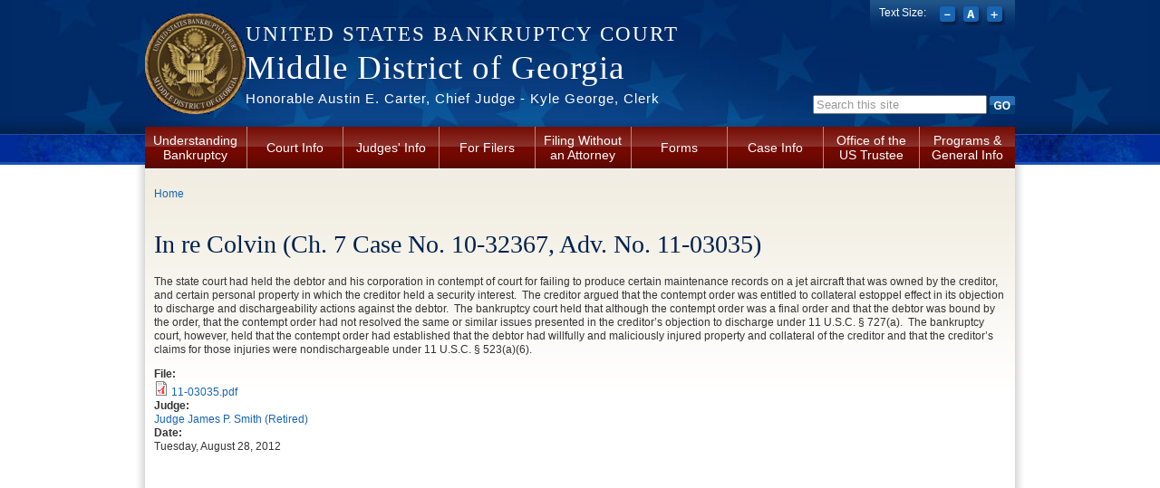

--- FILE ---
content_type: text/html; charset=utf-8
request_url: https://www.gamb.uscourts.gov/USCourts/content/re-colvin-ch-7-case-no-10-32367-adv-no-11-03035
body_size: 6923
content:
<!DOCTYPE html PUBLIC "-//W3C//DTD XHTML+RDFa 1.0//EN"
  "http://www.w3.org/MarkUp/DTD/xhtml-rdfa-1.dtd">
<html xmlns="http://www.w3.org/1999/xhtml" xml:lang="en" version="XHTML+RDFa 1.0" dir="ltr"
  xmlns:content="http://purl.org/rss/1.0/modules/content/"
  xmlns:dc="http://purl.org/dc/terms/"
  xmlns:foaf="http://xmlns.com/foaf/0.1/"
  xmlns:og="http://ogp.me/ns#"
  xmlns:rdfs="http://www.w3.org/2000/01/rdf-schema#"
  xmlns:sioc="http://rdfs.org/sioc/ns#"
  xmlns:sioct="http://rdfs.org/sioc/types#"
  xmlns:skos="http://www.w3.org/2004/02/skos/core#"
  xmlns:xsd="http://www.w3.org/2001/XMLSchema#">

<head profile="http://www.w3.org/1999/xhtml/vocab">
  <meta http-equiv="Content-Type" content="text/html; charset=utf-8" />
<meta name="Generator" content="Drupal 7 (http://drupal.org)" />
<link rel="canonical" href="/USCourts/content/re-colvin-ch-7-case-no-10-32367-adv-no-11-03035" />
<link rel="shortlink" href="/USCourts/node/500" />
<link rel="shortcut icon" href="https://www.gamb.uscourts.gov/USCourts/sites/all/themes/us_courts_bankruptcy/favicon.ico" type="image/vnd.microsoft.icon" />
  <title>In re Colvin (Ch. 7 Case No. 10-32367, Adv. No. 11-03035) | Middle District of Georgia | United States Bankruptcy Court</title>
  <style type="text/css" media="all">
@import url("https://www.gamb.uscourts.gov/USCourts/modules/system/system.base.css?szfxth");
@import url("https://www.gamb.uscourts.gov/USCourts/modules/system/system.menus.css?szfxth");
@import url("https://www.gamb.uscourts.gov/USCourts/modules/system/system.messages.css?szfxth");
@import url("https://www.gamb.uscourts.gov/USCourts/modules/system/system.theme.css?szfxth");
</style>
<style type="text/css" media="all">
@import url("https://www.gamb.uscourts.gov/USCourts/modules/comment/comment.css?szfxth");
@import url("https://www.gamb.uscourts.gov/USCourts/modules/field/theme/field.css?szfxth");
@import url("https://www.gamb.uscourts.gov/USCourts/modules/node/node.css?szfxth");
@import url("https://www.gamb.uscourts.gov/USCourts/modules/search/search.css?szfxth");
@import url("https://www.gamb.uscourts.gov/USCourts/modules/user/user.css?szfxth");
@import url("https://www.gamb.uscourts.gov/USCourts/sites/all/modules/contrib/views/css/views.css?szfxth");
@import url("https://www.gamb.uscourts.gov/USCourts/sites/all/modules/contrib/ckeditor/css/ckeditor.css?szfxth");
</style>
<style type="text/css" media="all">
@import url("https://www.gamb.uscourts.gov/USCourts/sites/all/modules/contrib/ctools/css/ctools.css?szfxth");
@import url("https://www.gamb.uscourts.gov/USCourts/sites/all/modules/contrib/custom_search/custom_search.css?szfxth");
@import url("https://www.gamb.uscourts.gov/USCourts/sites/all/modules/contrib/date/date_api/date.css?szfxth");
@import url("https://www.gamb.uscourts.gov/USCourts/sites/all/modules/contrib/field_group/field_group.css?szfxth");
</style>
<link type="text/css" rel="stylesheet" href="http://fonts.googleapis.com/css?family=Quattrocento" media="all" />
<style type="text/css" media="all">
@import url("https://www.gamb.uscourts.gov/USCourts/sites/all/themes/oho_basic/css/lib.css?szfxth");
@import url("https://www.gamb.uscourts.gov/USCourts/sites/all/themes/oho_basic/css/grid.css?szfxth");
@import url("https://www.gamb.uscourts.gov/USCourts/sites/all/themes/us_courts_bankruptcy/css/main.css?szfxth");
@import url("https://www.gamb.uscourts.gov/USCourts/sites/all/themes/us_courts_bankruptcy/css/visual-editor.css?szfxth");
</style>

<!--[if IE 7]>
<style type="text/css" media="all">
@import url("https://www.gamb.uscourts.gov/USCourts/sites/all/themes/us_courts_bankruptcy/css/ie7.css?szfxth");
</style>
<![endif]-->

<!--[if IE 6]>
<style type="text/css" media="all">
@import url("https://www.gamb.uscourts.gov/USCourts/sites/all/themes/us_courts_bankruptcy/css/ie6.css?szfxth");
</style>
<![endif]-->
  <script type="text/javascript" src="https://www.gamb.uscourts.gov/USCourts/misc/jquery.js?v=1.4.4"></script>
<script type="text/javascript" src="https://www.gamb.uscourts.gov/USCourts/misc/jquery-extend-3.4.0.js?v=1.4.4"></script>
<script type="text/javascript" src="https://www.gamb.uscourts.gov/USCourts/misc/jquery-html-prefilter-3.5.0-backport.js?v=1.4.4"></script>
<script type="text/javascript" src="https://www.gamb.uscourts.gov/USCourts/misc/jquery.once.js?v=1.2"></script>
<script type="text/javascript" src="https://www.gamb.uscourts.gov/USCourts/misc/drupal.js?szfxth"></script>
<script type="text/javascript" src="https://www.gamb.uscourts.gov/USCourts/sites/all/modules/contrib/custom_search/js/custom_search.js?szfxth"></script>
<script type="text/javascript" src="https://www.gamb.uscourts.gov/USCourts/sites/all/modules/contrib/google_analytics/googleanalytics.js?szfxth"></script>
<script type="text/javascript">
<!--//--><![CDATA[//><!--
(function(i,s,o,g,r,a,m){i["GoogleAnalyticsObject"]=r;i[r]=i[r]||function(){(i[r].q=i[r].q||[]).push(arguments)},i[r].l=1*new Date();a=s.createElement(o),m=s.getElementsByTagName(o)[0];a.async=1;a.src=g;m.parentNode.insertBefore(a,m)})(window,document,"script","//www.google-analytics.com/analytics.js","ga");ga("create", "UA-39758897-1", {"cookieDomain":"auto"});ga("send", "pageview");
//--><!]]>
</script>
<script type="text/javascript" src="https://www.gamb.uscourts.gov/USCourts/sites/all/modules/contrib/field_group/field_group.js?szfxth"></script>
<script type="text/javascript" src="https://www.gamb.uscourts.gov/USCourts/sites/all/themes/oho_basic/js/lib.js?szfxth"></script>
<script type="text/javascript" src="https://www.gamb.uscourts.gov/USCourts/sites/all/themes/us_courts_bankruptcy/js/scripts.js?szfxth"></script>
<script type="text/javascript" src="https://www.gamb.uscourts.gov/USCourts/sites/all/themes/us_courts_bankruptcy/js/jquery.cookie.js?szfxth"></script>
<script type="text/javascript">
<!--//--><![CDATA[//><!--
jQuery.extend(Drupal.settings, {"basePath":"\/USCourts\/","pathPrefix":"","ajaxPageState":{"theme":"us_courts_bankruptcy","theme_token":"brSKUkYfx8axiCXgolnJOZ50zEC5l1WGJ94vBuIJnSE","js":{"misc\/jquery.js":1,"misc\/jquery-extend-3.4.0.js":1,"misc\/jquery-html-prefilter-3.5.0-backport.js":1,"misc\/jquery.once.js":1,"misc\/drupal.js":1,"sites\/all\/modules\/contrib\/custom_search\/js\/custom_search.js":1,"sites\/all\/modules\/contrib\/google_analytics\/googleanalytics.js":1,"0":1,"sites\/all\/modules\/contrib\/field_group\/field_group.js":1,"sites\/all\/themes\/oho_basic\/js\/lib.js":1,"sites\/all\/themes\/us_courts_bankruptcy\/js\/scripts.js":1,"sites\/all\/themes\/us_courts_bankruptcy\/js\/jquery.cookie.js":1},"css":{"modules\/system\/system.base.css":1,"modules\/system\/system.menus.css":1,"modules\/system\/system.messages.css":1,"modules\/system\/system.theme.css":1,"modules\/comment\/comment.css":1,"modules\/field\/theme\/field.css":1,"modules\/node\/node.css":1,"modules\/search\/search.css":1,"modules\/user\/user.css":1,"sites\/all\/modules\/contrib\/views\/css\/views.css":1,"sites\/all\/modules\/contrib\/ckeditor\/css\/ckeditor.css":1,"sites\/all\/modules\/contrib\/ctools\/css\/ctools.css":1,"sites\/all\/modules\/contrib\/custom_search\/custom_search.css":1,"sites\/all\/modules\/contrib\/date\/date_api\/date.css":1,"sites\/all\/modules\/contrib\/field_group\/field_group.css":1,"http:\/\/fonts.googleapis.com\/css?family=Quattrocento":1,"sites\/all\/themes\/oho_basic\/css\/lib.css":1,"sites\/all\/themes\/oho_basic\/css\/grid.css":1,"sites\/all\/themes\/us_courts_bankruptcy\/css\/main.css":1,"sites\/all\/themes\/us_courts_bankruptcy\/css\/visual-editor.css":1,"sites\/all\/themes\/us_courts_bankruptcy\/css\/ie7.css":1,"sites\/all\/themes\/us_courts_bankruptcy\/css\/ie6.css":1}},"custom_search":{"form_target":"_self","solr":0},"googleanalytics":{"trackOutbound":1,"trackMailto":1,"trackDownload":1,"trackDownloadExtensions":"7z|aac|arc|arj|asf|asx|avi|bin|csv|doc(x|m)?|dot(x|m)?|exe|flv|gif|gz|gzip|hqx|jar|jpe?g|js|mp(2|3|4|e?g)|mov(ie)?|msi|msp|pdf|phps|png|ppt(x|m)?|pot(x|m)?|pps(x|m)?|ppam|sld(x|m)?|thmx|qtm?|ra(m|r)?|sea|sit|tar|tgz|torrent|txt|wav|wma|wmv|wpd|xls(x|m|b)?|xlt(x|m)|xlam|xml|z|zip"},"urlIsAjaxTrusted":{"\/USCourts\/content\/re-colvin-ch-7-case-no-10-32367-adv-no-11-03035":true}});
//--><!]]>
</script>
</head>
<body class="html not-front not-logged-in no-sidebars page-node page-node- page-node-500 node-type-opinion defaultFont" >
  <div id="skip-link">
    <a href="#main-content" class="element-invisible element-focusable">Skip to main content</a>
  </div>
    <div class="page-outline"><div class="header-outline">
  <div id="page-wrapper"><div id="page" class="container container_12">

    <div id="header"><div class="section clearfix">

              <a href="/USCourts/" title="Home" rel="home" id="logo">
          <img src="https://www.gamb.uscourts.gov/USCourts/sites/default/files/Seal_small_trans_0.gif" alt="Home" />
        </a>
      
              <div id="name-and-slogan">
        <p id="site-court"><a href="/USCourts/" title="Home" rel="home">United States Bankruptcy Court</a></p>
                                    <h1 id="site-name">
                <a href="/USCourts/" title="Home" rel="home"><span>Middle District of Georgia</span></a>
              </h1>
                      
                      <div id="site-slogan"><a href="/USCourts/" title="Home" rel="home">Honorable Austin E. Carter, Chief Judge - Kyle George, Clerk</a></div>
                  </div> <!-- /#name-and-slogan -->
      
        <div class="region region-header">
    <div id="block-search-form" class="block block-search">

    
  <div class="content">
    <form class="search-form" role="search" action="/USCourts/content/re-colvin-ch-7-case-no-10-32367-adv-no-11-03035" method="post" id="search-block-form" accept-charset="UTF-8"><div><div class="container-inline">
      <h2 class="element-invisible">Search form</h2>
    <div class="form-item form-type-textfield form-item-search-block-form">
 <input class="custom-search-default-value custom-search-box form-text form-text" onfocus="if (this.value == &#039;Search this site&#039;) {this.value = &#039;&#039;;}" onblur="if (this.value == &#039;&#039;) {this.value = &#039;Search this site&#039;;}" type="text" id="edit-search-block-form--2" name="search_block_form" value="Search this site" size="15" maxlength="128" />
</div>
<div class="form-actions form-wrapper" id="edit-actions"><input type="image" id="edit-submit" name="submit" value="Go" src="/USCourts/sites/all/themes/us_courts_bankruptcy/imgs/btn-search-go.png" class="form-submit" /></div><input type="hidden" name="form_build_id" value="form-M7mVrFJqUYlypxHFQ1QZJzT1lUnw8knKENRGr946Qtw" />
<input type="hidden" name="form_id" value="search_block_form" />
</div>
</div></form>  </div>
</div>
<div id="block-us-courts-stock-font-resizer" class="block block-us-courts-stock text-resizer-block">

    
  <div class="content">
    <div class="resizer-wrap clearfix">
	<span>Text Size: </span>
	<ul class="resizer">
		<li class="decrease-font"><a href="#">Decrease font size</a></li>
		<li class="reset-font"><a href="#">Reset font size</a></li>
		<li class="increase-font"><a href="#">Increase font size</a></li>
	</ul>
</div>  </div>
</div>
<div id="block-menu-block-us-courts-menu-blocks-main-nav" class="block block-menu-block">

    
  <div class="content">
    <div class="menu-block-wrapper menu-block-us_courts_menu_blocks_main_nav menu-name-main-menu parent-mlid-0 menu-level-1">
  <ul class="menu clearfix"><li class="first expanded menu-mlid-692"><a href="/USCourts/understanding-bankruptcy">Understanding Bankruptcy</a><ul class="menu clearfix"><li class="first last leaf menu-mlid-1038"><a href="/USCourts/resources">Resources</a></li>
</ul></li>
<li class="expanded menu-mlid-673"><a href="/USCourts/court-info">Court Info</a><ul class="menu clearfix"><li class="first leaf menu-mlid-1646"><a href="https://ecf.gamb.uscourts.gov/cgi-bin/atycal.cgi">Attorney Calendar</a></li>
<li class="leaf menu-mlid-2390"><a href="/USCourts/bench-and-bar-committee">Bench and Bar Committee</a></li>
<li class="leaf menu-mlid-927"><a href="https://ecf.gamb.uscourts.gov/cgi-bin/PublicCalendar.pl">Court Calendars</a></li>
<li class="leaf menu-mlid-2038"><a href="/USCourts/circuit-court-days">Circuit Court Days</a></li>
<li class="leaf menu-mlid-1350"><a href="/USCourts/local-rules-and-clerks-instructions">Local Rules and Clerk&#039;s Instructions</a></li>
<li class="leaf menu-mlid-1045"><a href="/USCourts/administrative-orders">Administrative Orders</a></li>
<li class="leaf menu-mlid-1349"><a href="/USCourts/local-rules-history">Local Rules History</a></li>
<li class="leaf menu-mlid-676"><a href="/USCourts/court-info/court-holidays">Court Holidays</a></li>
<li class="leaf menu-mlid-3456"><a href="https://www.gamb.uscourts.gov/calendars/McnCsload.pdf">Telephone Directory by Case Load Assignment</a></li>
<li class="leaf menu-mlid-933"><a href="/USCourts/columbus-office-directory">Columbus Office Directory</a></li>
<li class="leaf menu-mlid-932"><a href="/USCourts/macon-office-directory">Macon Office Directory</a></li>
<li class="leaf menu-mlid-1047"><a href="/USCourts/counties">Counties</a></li>
<li class="leaf menu-mlid-675"><a href="/USCourts/court-info/court-locations">Court Locations</a></li>
<li class="leaf menu-mlid-1046"><a href="/USCourts/maps-and-directions">Maps and Directions</a></li>
<li class="leaf menu-mlid-1039"><a href="/USCourts/court-fees">Court Fees</a></li>
<li class="leaf menu-mlid-1358"><a href="/USCourts/rule-5003e-noticing-government-address-register">Rule 5003(e) Noticing - Government Address Register</a></li>
<li class="leaf menu-mlid-1037"><a href="/USCourts/noticing-information">Noticing Information</a></li>
<li class="leaf menu-mlid-1028"><a href="/USCourts/statistics">Statistics</a></li>
<li class="leaf menu-mlid-1649"><a href="https://www.gamb.uscourts.gov/USCourts/sites/default/files/pdf/Policy_Electronic_Devices.pdf">Electronic Device Policy</a></li>
<li class="leaf menu-mlid-1490"><a href="https://www.gamb.uscourts.gov/USCourts/sites/default/files/resources/faq.pdf">FAQ</a></li>
<li class="leaf menu-mlid-1988"><a href="/USCourts/content/email-updates" target="_blank">Email Updates</a></li>
<li class="last leaf menu-mlid-2041"><a href="/USCourts/unclaimed-funds">Unclaimed Funds</a></li>
</ul></li>
<li class="expanded menu-mlid-682"><a href="/USCourts/judges-info">Judges&#039; Info</a><ul class="menu clearfix"><li class="first leaf menu-mlid-684"><a href="https://ecf.gamb.uscourts.gov/cgi-bin/chsCalendar.pl">Hearing Dates (CHS)</a></li>
<li class="leaf menu-mlid-685"><a href="/USCourts/judges-info/opinions">Opinions</a></li>
<li class="leaf menu-mlid-1361"><a href="/USCourts/content/chief-judge-austin-e-carter">Chief Judge Austin E. Carter</a></li>
<li class="leaf menu-mlid-1048"><a href="/USCourts/content/judge-john-t-laney-iii">Judge John T. Laney, III</a></li>
<li class="leaf menu-mlid-2392"><a href="/USCourts/content/judge-robert-m-matson">Judge Robert M. Matson</a></li>
<li class="last leaf menu-mlid-3454"><a href="/USCourts/dial-and-virtual-bankruptcy-hearing-information">Dial-In and Virtual Bankruptcy Hearing Information</a></li>
</ul></li>
<li class="expanded menu-mlid-689"><a href="/USCourts/attorneys">For Filers</a><ul class="menu clearfix"><li class="first leaf menu-mlid-1036"><a href="/USCourts/cmecf-registration">CM/ECF Registration</a></li>
<li class="leaf menu-mlid-929"><a href="https://ecf.gamb.uscourts.gov/cgi-bin/login.pl">CM/ECF Live Login</a></li>
<li class="leaf menu-mlid-930"><a href="https://ecf-test.gamb.uscourts.gov/cgi-bin/login.pl">CM/ECF Test Login</a></li>
<li class="leaf menu-mlid-931"><a href="https://ecf-train.gamb.uscourts.gov/cgi-bin/login.pl">CM/ECF Train Login</a></li>
<li class="leaf menu-mlid-1029"><a href="/USCourts/what-cmecf">What is CM/ECF?</a></li>
<li class="leaf menu-mlid-1030"><a href="/USCourts/cmecf-requirements">CM/ECF Requirements</a></li>
<li class="leaf menu-mlid-1360"><a href="https://www.gamb.uscourts.gov/USCourts/electronic-proof-claim-form">Electronic Proof of Claim</a></li>
<li class="last leaf menu-mlid-1492"><a href="/USCourts/claim-supplement-forms">Claim Supplement Forms</a></li>
</ul></li>
<li class="expanded menu-mlid-1040"><a href="/USCourts/filing-without-attorney">Filing Without an Attorney</a><ul class="menu clearfix"><li class="first leaf menu-mlid-1041"><a href="https://www.gamb.uscourts.gov/USCourts/sites/default/files/resources/pro_se.pdf">Information for Parties Who Have No Attorney</a></li>
<li class="leaf menu-mlid-3442"><a href="https://www.gamb.uscourts.gov/USCourts/understanding-bankruptcy">Understanding Bankruptcy</a></li>
<li class="leaf menu-mlid-3443"><a href="https://www.gamb.uscourts.gov/USCourts/sites/default/files/pdf/CHAPTER_7_INDIV_PETITION_CHECKLIST.pdf">Chapter 7 Individual Checklist</a></li>
<li class="leaf menu-mlid-3444"><a href="https://www.gamb.uscourts.gov/USCourts/sites/default/files/pdf/CHAPTER_7_NON_INDIV_PETITION_CHECKLIST.pdf">Chapter 7 Non-Indiv Checklist</a></li>
<li class="leaf menu-mlid-3445"><a href="https://www.gamb.uscourts.gov/USCourts/sites/default/files/pdf/CHAPTER_13_INDIV_PETITION_CHECKLIST.pdf">Chapter 13 Individual Checklist</a></li>
<li class="leaf menu-mlid-3446"><a href="https://www.gamb.uscourts.gov/USCourts/sites/default/files/pdf/CHAPTER_11_INDIV_PETITION_CHECKLIST.pdf">Chapter 11 Individual Checklist</a></li>
<li class="leaf menu-mlid-3447"><a href="https://www.gamb.uscourts.gov/USCourts/sites/default/files/pdf/CHAPTER_11_NON_INDIV_PETITION_CHECKLIST.pdf">Chapter 11 Non-Indiv Checklist</a></li>
<li class="leaf menu-mlid-3448"><a href="https://www.gamb.uscourts.gov/USCourts/sites/default/files/pdf/CHAPTER_12_INDIV_and_NON_INDV_PETITION_CHECKLIST.pdf">Chapter 12 Indiv and Non-Indiv Checklist</a></li>
<li class="leaf menu-mlid-2047"><a href="https://www.gamb.uscourts.gov/USCourts/sites/default/files/pdf/OnlineFeePaymentsInstructions.pdf">Online Fee Payment Instructions</a></li>
<li class="leaf menu-mlid-3449"><a href="https://www.gamb.uscourts.gov/USCourts/court-info">Court Info (mailing addresses, filing fees, Local Bankruptcy Rule, Clerk’s Instructions, etc.) </a></li>
<li class="leaf menu-mlid-3450"><a href="https://www.gamb.uscourts.gov/USCourts/forms">Forms (Official and Local) </a></li>
<li class="leaf menu-mlid-3451"><a href="https://www.gamb.uscourts.gov/USCourts/office-us-trustee">Trustee Information (contact info, plan payments, permission for credit, etc) </a></li>
<li class="last leaf menu-mlid-3452"><a href="https://www.gamb.uscourts.gov/USCourts/sites/default/files/resources/faq.pdf">FAQs</a></li>
</ul></li>
<li class="leaf menu-mlid-680"><a href="/USCourts/forms">Forms</a></li>
<li class="expanded menu-mlid-686"><a href="/USCourts/case-info">Case Info</a><ul class="menu clearfix"><li class="first leaf menu-mlid-687"><a href="https://ecf.gamb.uscourts.gov/cgi-bin/login.pl">CM/ECF</a></li>
<li class="leaf menu-mlid-1027"><a href="/USCourts/pacer">PACER</a></li>
<li class="last leaf menu-mlid-1026"><a href="/USCourts/vcis">VCIS</a></li>
</ul></li>
<li class="expanded menu-mlid-691"><a href="/USCourts/office-us-trustee">Office of the US Trustee</a><ul class="menu clearfix"><li class="first last leaf menu-mlid-3441"><a href="https://www.justice.gov/ust/moc">Section 341 Meeting of Creditors Educational Videos</a></li>
</ul></li>
<li class="last expanded menu-mlid-690"><a href="/USCourts/programs-general-information">Programs &amp; General Info</a><ul class="menu clearfix"><li class="first leaf menu-mlid-1493"><a href="https://www.gamb.uscourts.gov/USCourts/sites/default/files/pdf/Mediation_Procedures.pdf">Mediation Procedures</a></li>
<li class="leaf menu-mlid-1494"><a href="https://www.gamb.uscourts.gov/USCourts/sites/default/files/pdf/Mediation_Form_Order.pdf">Mediation Form Order</a></li>
<li class="last leaf menu-mlid-1043"><a href="/USCourts/ordering-transcript">Ordering a Transcript</a></li>
</ul></li>
</ul></div>
  </div>
</div>
  </div>

    </div></div> <!-- /.section, /#header -->

    <div id="main-wrapper"><div id="main" class="clearfix">
      
            
      <div id="content" class="column grid_12"><div class="section">
        
                  <div id="breadcrumb"><h2 class="element-invisible">You are here</h2><div class="breadcrumb"><a href="/USCourts/">Home</a></div></div>
                
                
                <a id="main-content"></a>
                <h1 class="title" id="page-title">In re Colvin (Ch. 7 Case No. 10-32367, Adv. No. 11-03035)</h1>                <div class="tabs"></div>                          <div class="region region-content">
    <div id="block-system-main" class="block block-system">

    
  <div class="content">
    <div id="node-500" class="node node-opinion clearfix" about="/USCourts/content/re-colvin-ch-7-case-no-10-32367-adv-no-11-03035" typeof="sioc:Item foaf:Document">

  
      <span property="dc:title" content="In re Colvin (Ch. 7 Case No. 10-32367, Adv. No. 11-03035)" class="rdf-meta element-hidden"></span><span property="sioc:num_replies" content="0" datatype="xsd:integer" class="rdf-meta element-hidden"></span>
  
  <div class="content">
    <div class="field field-name-body field-type-text-with-summary field-label-hidden"><div class="field-items"><div class="field-item even" property="content:encoded"><p>The state court had held the debtor and his corporation in contempt of court for failing to produce certain maintenance records on a jet aircraft that was owned by the creditor, and certain personal property in which the creditor held a security interest.  The creditor argued that the contempt order was entitled to collateral estoppel effect in its objection to discharge and dischargeability actions against the debtor.  The bankruptcy court held that although the contempt order was a final order and that the debtor was bound by the order, that the contempt order had not resolved the same or similar issues presented in the creditor’s objection to discharge under 11 U.S.C. § 727(a).  The bankruptcy court, however, held that the contempt order had established that the debtor had willfully and maliciously injured property and collateral of the creditor and that the creditor’s claims for those injuries were nondischargeable under 11 U.S.C. § 523(a)(6).</p>
</div></div></div><div class="field field-name-field-opinion-file field-type-file field-label-above"><div class="field-label">File:&nbsp;</div><div class="field-items"><div class="field-item even"><span class="file"><img class="file-icon" alt="PDF icon" title="application/pdf" src="/USCourts/modules/file/icons/application-pdf.png" /> <a href="https://www.gamb.uscourts.gov/USCourts/sites/default/files/opinions/11-03035.pdf" type="application/pdf; length=130295">11-03035.pdf</a></span></div></div></div><div class="field field-name-field-judge field-type-node-reference field-label-above"><div class="field-label">Judge:&nbsp;</div><div class="field-items"><div class="field-item even"><a href="/USCourts/content/judge-james-p-smith-retired">Judge James P. Smith (Retired)</a></div></div></div><div class="field field-name-field-opinion-date field-type-date field-label-above"><div class="field-label">Date:&nbsp;</div><div class="field-items"><div class="field-item even"><span  property="dc:date" datatype="xsd:dateTime" content="2012-08-28T00:00:00-04:00" class="date-display-single">Tuesday, August 28, 2012</span></div></div></div>  </div>

  
  
</div>
  </div>
</div>
  </div>
              </div></div> <!-- /.section, /#content -->

      
    </div></div> <!-- /#main, /#main-wrapper -->

    <div id="footer" class="clearfix"><div class="section">
        <div class="region region-footer">
    <div id="block-nodeblock-nb-footer-coptright" class="block block-nodeblock">

    
  <div class="content">
    <div id="node-32" class="node node-node-block clearfix" about="/USCourts/content/footer-copyright" typeof="sioc:Item foaf:Document">

        <span property="dc:title" content="Footer (left): Home" class="rdf-meta element-hidden"></span><span property="sioc:num_replies" content="0" datatype="xsd:integer" class="rdf-meta element-hidden"></span>
  
  <div class="content">
    <div class="field field-name-body field-type-text-with-summary field-label-hidden"><div class="field-items"><div class="field-item even" property="content:encoded"><p><a class="ql-first" href=" http://www.gamb.uscourts.gov/USCourts ">Home</a> | <a href="https://www.gamb.uscourts.gov/USCourts/court-info/court-locations/">Contact Us</a> | <a href="http://www.uscourts.gov/Careers.aspx">Employment</a> | <a href="https://www.gamb.uscourts.gov/USCourts/sites/default/files/resources/faq.pdf">FAQ</a> | <a href="https://public.govdelivery.com/accounts/USFEDCOURTS/subscriber/new?qsp=USFEDCOURTS_104">Email Updates</a></p>
</div></div></div>  </div>

  
  
</div>
  </div>
</div>
<div id="block-nodeblock-nb-footer-quick-links" class="block block-nodeblock">

    
  <div class="content">
    <div id="node-33" class="node node-node-block clearfix" about="/USCourts/content/footer-right-quick-links" typeof="sioc:Item foaf:Document">

        <span property="dc:title" content="Footer (right): Quick links" class="rdf-meta element-hidden"></span><span property="sioc:num_replies" content="0" datatype="xsd:integer" class="rdf-meta element-hidden"></span>
  
  <div class="content">
    <div class="field field-name-body field-type-text-with-summary field-label-hidden"><div class="field-items"><div class="field-item even" property="content:encoded"><p><a href="https://www.gamb.uscourts.gov/USCourts/privacy-securty-policy">Privacy &amp; Securty Policy</a>|<a href="https://www.uscourts.gov/Common/Glossary.aspx" target="_blank">Glossary of Legal Terms</a>|<a class="ql-last" href="https://www.gamb.uscourts.gov/USCourts/browsealoud-information/">BrowseAloud</a></p>
</div></div></div>  </div>

  
  
</div>
  </div>
</div>
<div id="block-block-1" class="block block-block">

    
  <div class="content">
    <p><span style="font-size:10px;">If you click on an external link, you will be leaving the web page of The United States Bankruptcy Court for the Middle District of Georgia. External links contain information created and maintained by other public and private organizations. External links are provided for the user's convenience. The United States Bankruptcy Court for the Middle District of Georgia does not control or guarantee the accuracy, relevance, timeliness, or completeness of this outside information; <b>nor does it control or guarantee the on-going availability, maintenance, or security of these Internet sites</b>. Further, the inclusion of an external link is not intended to reflect its importance or to endorse any views expressed, or products or services offered, on an outside site, or the organization sponsoring the site.</span></p>
<hr /><div style="position: absolute; left: -4444px">
<a href="https://www.symbaloo.com/mix/retro-bowl-unblocked?lang=EN">retro bowl college</a><br /><a href="https://www.symbaloo.com/mix/retro-bowl-unblocked?lang=EN">retro bowl</a><br /><a href="https://www.symbaloo.com/mix/unblocked-games-76x=lang=EN">unblocked games</a><br /><a href="https://www.symbaloo.com/mix/io-games-unblocked-ys2m?lang=EN">unblocked games 76</a>
</div>
  </div>
</div>
  </div>
    </div></div> <!-- /.section, /#footer -->

  </div></div></div></div> <!-- /#page, /#page-wrapper, /.header-outline, /.page-outline -->  </body>
</html>


--- FILE ---
content_type: text/css
request_url: https://www.gamb.uscourts.gov/USCourts/sites/all/themes/oho_basic/css/lib.css?szfxth
body_size: 611
content:
/* General
---------------------------- */

a img { border: 0px }


/* Drupal Overrides
---------------------------- */

.field-type-taxonomy-term-reference .field-item {
 display: inline-block;
 margin-right: 10px;
}

--- FILE ---
content_type: text/css
request_url: https://www.gamb.uscourts.gov/USCourts/sites/all/modules/contrib/field_group/field_group.css?szfxth
body_size: 1027
content:
/* $Id: field_group.css,v 1.1.2.12 2010/12/22 22:22:35 stalski Exp $ */

/**
 * Fix for fieldsets in vertical tabs.
 * Note that this can only be hardcoded to the Seven theme
 * where people who override this, are in trouble.
 */
.vertical-tabs fieldset.default-fallback {
  margin: 1em 0;
  padding: 2.5em 0 0;
  border: 1px solid #CCCCCC;
}

/**
 * Override the accordion default style for view_modes.
 */
form .ui-accordion h3, form .ui-accordion h3.ui-state-active {
  padding-left: 2em;
}

.ui-accordion h3.ui-state-active {
  background: url("/misc/ui/images/ui-bg_glass_75_e6e6e6_1x400.png") repeat-x scroll 50% 50% #E6E6E6;
}